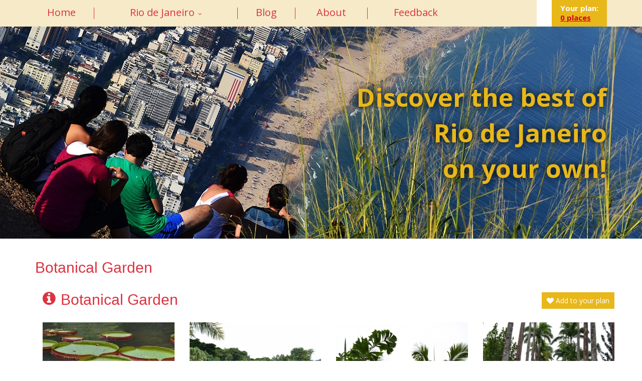

--- FILE ---
content_type: text/html; charset=UTF-8
request_url: https://www.riotravel.net/rio-de-janeiro/botanical-garden-46/parks
body_size: 5804
content:
<!DOCTYPE html>
<html lang="en" xml:lang="en" xmlns="http://www.w3.org/1999/xhtml">

<head>	
	<meta charset="UTF-8" />
	<meta name="viewport" content="width=device-width, initial-scale=1, maximum-scale=1" />
	<meta name="google-site-verification" content="7sjLXDzjt7NHNE7JFUO3kwSuuQ4NXD7i2yPY5sm1-H4" />
		 <link rel="shortcut icon" href="https://www.riotravel.net/favicon.ico" /> 	
  	<title>Botanical Garden - RioTravel</title>
	<meta property="og:title"  content="Botanical Garden" />
<meta name="twitter:title"  content="Botanical Garden" />
<meta property="og:url"  content="https://www.riotravel.net/rio-de-janeiro/botanical-garden-46/parks" />
<meta property="og:type"  content="website" />
<meta name="keywords"  content="Botanical,Garden" />
<meta name="description"  content="Botanical Garden - Rio de Janeiro Botanical Garden is located in Jardim Botanico neighborhood in Zona Sul area. It was founded in 1808 by prince Regent Dom João and was originally dedicated to research the adaptation of certain plants to Brazilian cl..." />
<meta property="og:description"  content="Botanical Garden - Rio de Janeiro Botanical Garden is located in Jardim Botanico neighborhood in Zona Sul area. It was founded in 1808 by prince Regent Dom João and was originally dedicated to research the adaptation of certain plants to Brazilian cl..." />
<meta name="twitter:description"  content="Botanical Garden - Rio de Janeiro Botanical Garden is located in Jardim Botanico neighborhood in Zona Sul area. It was founded in 1808 by prince Regent Dom João and was originally dedicated to research the adaptation of certain plants to Brazilian cl..." />
	
	
	<script type="text/javascript">
		var WWW_URL = 'https://www.riotravel.net/';
		var REL_WWW_URL = '/';
	</script>
	
	<link rel="stylesheet" href="//ajax.googleapis.com/ajax/libs/jqueryui/1.9.2/themes/south-street/jquery-ui.css">
<link rel="stylesheet" href="//fonts.googleapis.com/css?family=Open+Sans:400,600,700,300|Dosis:400,500,600">
<link rel="stylesheet" href="//maxcdn.bootstrapcdn.com/font-awesome/4.6.1/css/font-awesome.min.css">
<link rel="stylesheet" href="/manager/css/lytebox.css?t=1605148037">
<link rel="stylesheet" href="/assets/touchbox/css/touchbox.css?t=1605147138">
<link rel="stylesheet" href="/assets/bootstrap/css/bootstrap.min.css?t=1605147079">
<link rel="stylesheet" href="/css/messages.css?t=1605147861">
<link rel="stylesheet" href="/css/menu.css?t=1605147861">
<link rel="stylesheet" href="/template/css/style.css?t=1605148352">
<link rel="stylesheet" href="/template/css/responsive.css?t=1605148352">
<link rel="stylesheet" href="/css/shop.css?t=1605147863">
<link rel="stylesheet" href="/css/content.blocks.css?t=1605147858">
<link rel="stylesheet" href="/assets/responsiveslides/css/responsiveslides.css?t=1605269142">
<script src="//ajax.googleapis.com/ajax/libs/jquery/1.11.2/jquery.min.js"></script>
<script src="//ajax.googleapis.com/ajax/libs/jqueryui/1.9.2/jquery-ui.min.js"></script>
<script src="/js/es5-shim.min.js?t=1605148016"></script>
<script src="/js/es5-sham.min.js?t=1605148015"></script>
<script src="/manager/js/lytebox.js?t=1605148079"></script>
<script src="/js/translator.js?t=1605148023"></script>
<script src="/js/menu.js?t=1605148020"></script>
<script src="/js/general.js?t=1605148018"></script>
<script src="/assets/touchbox/js/touchbox.js?t=1605147142"></script>
<script src="/assets/bootstrap/js/bootstrap.min.js?t=1605147087"></script>
<script src="/js/shop.js?t=1605148023"></script>
<script src="/js/jquery.form.min.js?t=1605148019"></script>
<script src="/js/newsletter.js?t=1605148021"></script>
<script src="/assets/responsiveslides/js/responsiveslides.js?t=1605147133"></script>

 </head>


<body id="page-rio-de-janeiro" class="sidebar_on">


<div id="fb-root"></div>
<script>(function(d, s, id) {
  var js, fjs = d.getElementsByTagName(s)[0];
  if (d.getElementById(id)) return;
  js = d.createElement(s); js.id = id;
  js.src = "//connect.facebook.net/en_US/sdk.js#xfbml=1&version=v2.6&appId=1657408307840994";
  fjs.parentNode.insertBefore(js, fjs);
}(document, 'script', 'facebook-jssdk'));</script><div id="page">
	
		
	
		<div id="nav">
		<div class="container">
			<div class="row">
				<div class="col-lg-9 col-md-8">
					
	<div class="clearfix"></div>
	<div 
		id="menu" 
		class="menu-container normal  "
		data-title="Menu"
		data-breakpoint="992"
		data-vertical="0"
		data-drop="1"
		data-menuline="0"
		>
    
        
	<div class="menu-line" style="display: none;"></div>	
	
    <div class="menu-bar" style="display: none;">
		
        						<a href="javascript: void(0);" class="lang-button" onclick="$('#modal-lang').dialog({ modal: true, fluid: true });">
				<span>ENG</span>
				<i class="fa fa-caret-down"></i>
			</a>
								<a href="/cart" class="cart-button">
				<span>0</span>
				<i class="fa fa-shopping-cart"></i>
			</a>
				
		<a href="javascript:void(0);" class="menu-button">
			<span>Menu</span>
			<i class="fa fa-navicon"></i>
		</a>
		
	</div>	
	
		

	<ul class="level-1 " style="display: none;">
		
				
			
			<li class=" ">
				
				<div class="item"> 
					<a href="/home/" >Home</a>
				</div>
				
								
			</li>
			
				
			
			<li class=" ">
				
				<div class="item"> 
					<a href="/rio-de-janeiro/" >Rio de Janeiro</a>
				</div>
				
				

	<ul class="level-2 " style="">
		
				
			
			<li class=" ">
				
				<div class="item"> 
					<a href="/rio-de-janeiro/beaches" >Beaches</a>
				</div>
				
								
			</li>
			
				
			
			<li class=" ">
				
				<div class="item"> 
					<a href="/rio-de-janeiro/mountains-and-trekking" >Mountains and trekking</a>
				</div>
				
								
			</li>
			
				
			
			<li class="active ">
				
				<div class="item"> 
					<a href="/rio-de-janeiro/parks" >Parks</a>
				</div>
				
								
			</li>
			
				
			
			<li class=" ">
				
				<div class="item"> 
					<a href="/rio-de-janeiro/arcitecture-and-streets" >Arcitecture and streets</a>
				</div>
				
								
			</li>
			
				
			
			<li class=" ">
				
				<div class="item"> 
					<a href="/rio-de-janeiro/shopping-and-markets" >Shopping and markets</a>
				</div>
				
								
			</li>
			
				
			
			<li class=" ">
				
				<div class="item"> 
					<a href="/rio-de-janeiro/museums" >Museums</a>
				</div>
				
								
			</li>
			
				
			
			<li class=" ">
				
				<div class="item"> 
					<a href="/rio-de-janeiro/neighborhoods" >Neighborhoods</a>
				</div>
				
								
			</li>
			
				
			
			<li class=" ">
				
				<div class="item"> 
					<a href="/rio-de-janeiro/islands" >Islands</a>
				</div>
				
								
			</li>
			
				
			
			<li class=" ">
				
				<div class="item"> 
					<a href="/rio-de-janeiro" >All Attractions</a>
				</div>
				
								
			</li>
			
				
	</ul>

				
			</li>
			
				
			
			<li class=" ">
				
				<div class="item"> 
					<a href="/blog/" >Blog</a>
				</div>
				
								
			</li>
			
				
			
			<li class=" ">
				
				<div class="item"> 
					<a href="/our-story/" >About</a>
				</div>
				
								
			</li>
			
				
			
			<li class=" ">
				
				<div class="item"> 
					<a href="/feedback/" >Feedback</a>
				</div>
				
								
			</li>
			
				
	</ul>

	</div>
	<div class="clearfix"></div>
				</div>
				
				<div class="col-lg-3 col-md-4 visible-md visible-lg">
					<!--
					<div class="lang-widget">
						<a href="javascript: void(0);" onclick="$('#modal-lang').dialog({ modal: true, fluid: true });">
							ENG							<i class="fa fa-caret-down"></i>
						</a>
					</div>
					-->
					<div class="cart-widget">
						<div id="cart-widget">
							
<div id="cart-box"> 
						
	<div id="text">
		
		Your plan:<br>		
		<a href="/cart/checkout" title="View and print your plan" ><b>0 places</b></a>	
	</div>
			
</div>
						</div>
					</div>
					<div class="fb-widget">
						<div class="fb-like" data-href="https://www.facebook.com/riotravelnet" data-layout="button_count" data-action="like" data-show-faces="false" data-share="false"></div>
					</div>
				</div>
			</div>
		</div>
	</div>
		
	
		
	<div id="main-slider">
	<script>    // You can also use "$(window).load(function() {"    $(function () {        $("#slider1").responsiveSlides({            auto: true,            //navContainer: '.pager-wrapper',            pager: true,            nav: false,            timeout: 5000,            speed: 800,            namespace: "callbacks",            before: function () {                $('.events').append("<li>before event fired.</li>");            },            after: function () {                $('.events').append("<li>after event fired.</li>");            }        });    });</script><div class="header-banner-wrapper visible-lg visible-md visible-sm">    <div class="callbacks_container"  style="max-width: 1280px;">        <ul class="rslides" id="slider1">                                                            <li>                <div class="dark-overlay"></div>                                                <img src="https://www.riotravel.net/files/slides/large/large_banner1.jpg" alt="Discover the best of<br>Rio de Janeiro<br>on your own!" title="Discover the best of<br>Rio de Janeiro<br>on your own!"/>                                        <div class="caption">                        <div class="container">                            <div class="content-wrapper">                                <div class="banner-content title">Discover the best of<br>Rio de Janeiro<br>on your own!</div>                                                                                                                    </div>                        </div>                    </div>                        </li>                </ul>    </div></div></div>

<div id="main">
	<div class="container">
	
		<div class="row">
			
			<div class="col-md-12">
				<div id="content-area" class="content-area">
	
	<div id="content">
	
		<h1 id="content-title">Botanical Garden</h1>
		
		<div class="wrap"><div class="page-content" ></div>
<div class="module-content" ><div id="product" class="product-box large">
		
	<div class="section name">
		<div class="container">
			<div class="row">
				<div class="col-md-9">
					<h1>
						<i class="fa fa-info-circle"></i>
						Botanical Garden					</h1>
				</div>
				<div class="col-md-3 align-lg-right">
					<a href="javascript: void(0);" onclick="add_to_cart(46);" class="add-to-cart">
						<i class="fa fa-heart"></i>
						Add to your plan					</a>
				</div>
			</div>
		</div>
	</div>	
			
		
	
	
	 
		<div class="section images">
			<div class="container">
				<div class="row">
					<div class="col-xs-12">
						
<div id="product_images">

		
		<div id="thumbnails">
			<div class="row">
				<div class="col-xs-6 col-md-3"><a href="https://www.riotravel.net/files/products/large/large_dsc_7877.jpg" class="touchbox" ><img src="https://www.riotravel.net/files/products/thumb/thumb_dsc_7877.jpg" class="image" data-nr="1" border="0" alt="" title=""  /></a></div><div class="col-xs-6 col-md-3"><a href="https://www.riotravel.net/files/products/large/large_dsc_0347.jpg" class="touchbox" ><img src="https://www.riotravel.net/files/products/thumb/thumb_dsc_0347.jpg" class="image" data-nr="2" border="0" alt="" title=""  /></a></div><div class="col-xs-6 col-md-3"><a href="https://www.riotravel.net/files/products/large/large_dsc_0358.jpg" class="touchbox" ><img src="https://www.riotravel.net/files/products/thumb/thumb_dsc_0358.jpg" class="image" data-nr="3" border="0" alt="" title=""  /></a></div><div class="col-xs-6 col-md-3"><a href="https://www.riotravel.net/files/products/large/large_dsc_0394.jpg" class="touchbox" ><img src="https://www.riotravel.net/files/products/thumb/thumb_dsc_0394.jpg" class="image" data-nr="4" border="0" alt="" title=""  /></a></div>	
			</div>
		</div>
	
	

</div>					</div>
				</div>
			</div>
		</div>
		
	<div class="section info">
		<div class="container">
			<div class="row">
				<div class="col-md-9 synch">
					<p>Rio de Janeiro Botanical Garden is located in Jardim Botanico neighborhood in Zona Sul area. It was founded in 1808 by prince Regent Dom Jo&atilde;o and was originally dedicated to research the adaptation of certain plants to Brazilian climate. In 1822 the garden was opened to the public. Only 40% on the park is cultivated, the rest belongs to the Atlantic Forest. Nowadays Botanical Garden features about 6 000 species of plants and trees, and almost 140 species of birds.</p>

<h2>Jardim Botanico safety</h2>

<p>The park is fenced off and is only for paying guests, making it a safe place to visit. The Jardim Botanico neighborhood is a little bit separated and has less people on the streets than other touristic areas. This makes the surrounding streets a good place for street crime. Avoid taking longer walks in the area during dark.</p>

<h2>Video from Jardim Botanico</h2>

<p><iframe allowfullscreen="" frameborder="0" height="315" src="https://www.youtube.com/embed/z8ewEXmo26U" width="560"></iframe></p>
				</div>
				<div class="col-md-3">
					
					<div class="synch facts">
						
													<h3>
								<i class="fa fa-lightbulb-o"></i>
								Quick facts							</h3>
							<div class="attributes">
	
			
					
			<div class="attribute">
				<strong>Type:</strong> park			</div>
		
				
			
					
			<div class="attribute">
				<strong>Touristic:</strong> fairly			</div>
		
				
			
					
			<div class="attribute">
				<strong>Getting there:</strong> takes a bit of time			</div>
		
				
			
					
			<div class="attribute">
				<strong>Minimal transport:</strong> a long walk or bus			</div>
		
				
			
					
			<div class="attribute">
				<strong>Difficulty:</strong> easy			</div>
		
				
			
					
			<div class="attribute">
				<strong>Cost:</strong> cheap			</div>
		
				
			
					
			<div class="attribute">
				<strong>Website:</strong> www.jbrj.gov.br			</div>
		
				
			
					
			<div class="attribute">
				<strong>Other names:</strong> Jardim Botânico, Jardim Botânico do Rio de Janeiro, Botanical Garden			</div>
		
				
			
</div>												
						<a href="javascript: void(0);" onclick="add_to_cart(46);" class="add-to-cart">
							<i class="fa fa-heart"></i>
							Add to your plan						</a>
						
						<div class="social">
							<!-- AddThis Button BEGIN -->
			<div class="addthis_toolbox addthis_default_style addthis_32x32_style">
			
			<a class="addthis_button_compact"></a>
			<a class="addthis_button_facebook"></a>
			<a class="addthis_button_twitter"></a>			
			<a class="addthis_button_email"></a>
			
			</div>
			<script>
			var addthis_config = {
			     ui_language: "en"
			}
			</script>
			<script src="http://s7.addthis.com/js/300/addthis_widget.js#pubid=ra-4e7f16037a596196"></script>
			<!-- AddThis Button END -->	
						</div>
											
					</div>
					
				</div>
			</div>
		</div>
	</div>
	
	
					<div class="section location">
			<div class="container">
				<div class="row">
										 
						<div class="col-md-12 synch">
							<iframe src="https://www.google.com/maps/embed?pb=!1m18!1m12!1m3!1d29387.50137992353!2d-43.22930817981646!3d-22.97092783755378!2m3!1f0!2f0!3f0!3m2!1i1024!2i768!4f13.1!3m3!1m2!1s0x9bd5a333604b03%3A0xee543d4aec9bba61!2sJardim+Bot%C3%A2nico+do+Rio+de+Janeiro!5e0!3m2!1sen!2sbr!4v1465127587110" width="600" height="450" frameborder="0" style="border:0" allowfullscreen></iframe>						</div>
									</div>
			</div>
		</div>
		
	
		
	 
		<div class="section google-adwords">
			<div class="container">
				<h3>
					<i class="fa fa-smile-o"></i>
					NB! If this info was useful for you, please support us by visiting  one of our patrons				</h3>
				<script async src="//pagead2.googlesyndication.com/pagead/js/adsbygoogle.js"></script>
<!-- Riotravel footer -->
<ins class="adsbygoogle"
     style="display:block"
     data-ad-client="ca-pub-1862568149791221"
     data-ad-slot="6784127990"
     data-ad-format="auto"></ins>
<script>
(adsbygoogle = window.adsbygoogle || []).push({});
</script>			</div>
		</div>
		
		
	
</div>

<script>
	syncHeight('.synch');
	$(window).resize(function(){
		syncHeight('.synch');
	});
</script>
<div id="related-products" class="products row-size-3">
	
	 
		<h3 class="block-title">Places to see close by</h3>
		
	<div class="row">
		
		<div class="col-xs-12 col-sm-6 col-md-4 col-lg-4">
	
	<div class="product-box product-box-1">
		
					 	
		
		<div class="row">
			
			<div class="col-xs-4 col-sm-5 col-md-12">
				<div class="image">
					<a class="pic" href="/rio-de-janeiro/lage-park-34/parks" title="Lage Park">
						<img src="https://www.riotravel.net/files/products/medium/medium_dsc_7818.jpg" alt="Lage Park" border="0" title=""  />						<span class="legend-status legend-status-1"></span>
					</a>
					<a href="javascript: void(0);" class="add-to-cart visible-md visible-lg" title="Add to your plan" onclick="add_to_cart(34);">
						<i class="fa fa-heart"></i>
					</a>
				</div>
			</div>
			
			<div class="col-xs-8 col-sm-7 col-md-12">
				
				<div class="text-info">
					
					<h3 class="name">
						<a href="/rio-de-janeiro/lage-park-34/parks" title="Lage Park">
							Lage Park						</a>
					</h3>
				
					<div class="text-left">
						<a href="javascript: void(0);" class="add-to-cart cart-btn" title="Add to your plan" onclick="add_to_cart(34);">
							<i class="fa fa-heart"></i>
							Add to your plan						</a>
					</div>
								
				</div> <!-- /.text-info -->
			
				
			</div>
		</div>	
		
		
			
	</div>	
</div><div class="col-xs-12 col-sm-6 col-md-4 col-lg-4">
	
	<div class="product-box product-box-2">
		
					 	
		
		<div class="row">
			
			<div class="col-xs-4 col-sm-5 col-md-12">
				<div class="image">
					<a class="pic" href="/rio-de-janeiro/moreira-salles-institute-24/museums" title="Moreira Salles Institute">
						<img src="https://www.riotravel.net/files/products/medium/medium_dsc_7187.jpg" alt="Moreira Salles Institute" border="0" title=""  />						<span class="legend-status legend-status-2"></span>
					</a>
					<a href="javascript: void(0);" class="add-to-cart visible-md visible-lg" title="Add to your plan" onclick="add_to_cart(24);">
						<i class="fa fa-heart"></i>
					</a>
				</div>
			</div>
			
			<div class="col-xs-8 col-sm-7 col-md-12">
				
				<div class="text-info">
					
					<h3 class="name">
						<a href="/rio-de-janeiro/moreira-salles-institute-24/museums" title="Moreira Salles Institute">
							Moreira Salles Institute						</a>
					</h3>
				
					<div class="text-left">
						<a href="javascript: void(0);" class="add-to-cart cart-btn" title="Add to your plan" onclick="add_to_cart(24);">
							<i class="fa fa-heart"></i>
							Add to your plan						</a>
					</div>
								
				</div> <!-- /.text-info -->
			
				
			</div>
		</div>	
		
		
			
	</div>	
</div>	</div>
	
	<div class="clearfix"></div>
	
		
</div>




</div>
</div>
	
	</div>
	
</div>			</div>			
			
		</div>
		
	</div>
</div>		
	
	
</div><!-- /#page -->

<div id="footer">		
	<div class="container">
		<div class="footer-content-blocks"><div class="row"><div class="col-xs-12 col-md-3"><div class="links-block">
	
	<h3 class="block-title">Rio de Janeiro</h3>
		
			<div class="inner-text"><ul>
	<li><a href="https://www.riotravel.net/rio-de-janeiro/beaches">Rio beaches</a></li>
	<li><a href="https://www.riotravel.net/rio-de-janeiro/parks">Rio parks</a></li>
	<li><a href="https://www.riotravel.net/rio-de-janeiro/neighborhoods">Rio neighborhoods</a></li>
</ul>
</div>
		
</div></div><div class="col-xs-12 col-md-3"><div class="links-block">
	
	<h3 class="block-title">Facebook & Instagram</h3>
		
			<div class="inner-text"><p>Follow us on Facebook:</p>

<p><iframe allow="encrypted-media" allowtransparency="true" frameborder="0" height="80" scrolling="no" src="https://www.facebook.com/plugins/like.php?href=https%3A%2F%2Fwww.facebook.com%2Friotravelnet%2F&amp;width=280&amp;layout=standard&amp;action=like&amp;size=large&amp;show_faces=true&amp;share=true&amp;height=80&amp;appId" style="border:none;overflow:hidden" width="300"></iframe></p>
</div>
		
</div></div><div class="col-xs-12 col-md-3"><div class="links-block">
	
	<h3 class="block-title">More tips?</h3>
		
			<div class="inner-text"><p><strong>Get last minute info</strong> about cool events. <strong>Be the first</strong> to know about new locations. Get <strong>TOP places</strong> lists and extra tips, that help you enjoy Rio even more.</p>

<p>
<div id="newsletter-widget">
	
	<form id="newsletter-form" method="post" action="/ajax/Newsletter/Join">
		
		<div class="row">
			<div class="col-xs-12">
				<input type="text" name="name" id="name" value="" class="form-control" placeholder="Your name" />
			</div>
			<div class="col-xs-12">
				<input type="text" name="email" id="email" value="" class="form-control" placeholder="E-mail" />
			</div>
			<div class="col-xs-12">
				<a href="javascript: void(0);" class="submit btn btn-warning" onclick="submitNewsletterForm($('#newsletter-widget form'));">YES please! Send me more!</a>
			</div>
		</div>
		
	</form>
	
</div></p>
</div>
		
</div></div></div></div>		
	</div>	
</div>
<div id="modal-lang" class="modal" title="Choose language">
	 
		<a tabindex="-1" href="/en">
			<img src="/images/flags/en.jpg" />
			<span>ENG</span>
		</a>
	 
		<a tabindex="-1" href="/pt">
			<img src="/images/flags/pt.jpg" />
			<span>POR</span>
		</a>
	 
		<a tabindex="-1" href="/es">
			<img src="/images/flags/es.jpg" />
			<span>SPA</span>
		</a>
	</div>


<script>
		
	windowSizeInfo();	
	$(window).resize(function(){
		windowSizeInfo();
	});
	
	function windowSizeInfo()
	{
		var w = window.innerWidth;
		var screen_type;
		
		if(w >= 1200) { screen_type = 'lg'; }
		else if(w >= 992) { screen_type = 'md'; }
		else if(w >= 768) { screen_type = 'sm'; }
		else if(w >= 480) { screen_type = 'xs'; }
		else { screen_type = 'xxs'; }		
			
		$('body').removeClass('screen-lg screen-md screen-sm screen-xs screen-xxs').addClass('screen-' + screen_type);		
	}
	
</script>

</body>

</html>

--- FILE ---
content_type: text/html; charset=UTF-8
request_url: https://www.riotravel.net/ajax/site_translator/action/loadTranslations/?r=0.0039848253254231025
body_size: 50
content:
<br />
<b>Fatal error</b>:  Uncaught Error: Call to undefined function each() in /home/dh_najjnu/riotravel.net/modules/site_translator/module.site_translator.php:55
Stack trace:
#0 /home/dh_najjnu/riotravel.net/engine/Engine.php(1036): Site_translator-&gt;Ajax_loadTranslations()
#1 /home/dh_najjnu/riotravel.net/engine/Engine.php(1201): Engine-&gt;getModuleContent(88, Array)
#2 /home/dh_najjnu/riotravel.net/engine/Engine.php(1110): Engine-&gt;getAjaxContent()
#3 /home/dh_najjnu/riotravel.net/engine/Engine.php(204): Engine-&gt;getSiteContent()
#4 /home/dh_najjnu/riotravel.net/index.php(51): Engine-&gt;doClientPage('riotravel')
#5 {main}
  thrown in <b>/home/dh_najjnu/riotravel.net/modules/site_translator/module.site_translator.php</b> on line <b>55</b><br />


--- FILE ---
content_type: text/html; charset=utf-8
request_url: https://www.google.com/recaptcha/api2/aframe
body_size: 259
content:
<!DOCTYPE HTML><html><head><meta http-equiv="content-type" content="text/html; charset=UTF-8"></head><body><script nonce="3ShykwUy3bw2OCj6KP_uJQ">/** Anti-fraud and anti-abuse applications only. See google.com/recaptcha */ try{var clients={'sodar':'https://pagead2.googlesyndication.com/pagead/sodar?'};window.addEventListener("message",function(a){try{if(a.source===window.parent){var b=JSON.parse(a.data);var c=clients[b['id']];if(c){var d=document.createElement('img');d.src=c+b['params']+'&rc='+(localStorage.getItem("rc::a")?sessionStorage.getItem("rc::b"):"");window.document.body.appendChild(d);sessionStorage.setItem("rc::e",parseInt(sessionStorage.getItem("rc::e")||0)+1);localStorage.setItem("rc::h",'1769187255461');}}}catch(b){}});window.parent.postMessage("_grecaptcha_ready", "*");}catch(b){}</script></body></html>

--- FILE ---
content_type: text/css
request_url: https://www.riotravel.net/css/messages.css?t=1605147861
body_size: 614
content:
.alerts {
	margin: 10px 0px 15px 0px;
	clear: both;
}

.alerts .alert-sm {
	padding: 6px 10px;
}

.alerts .alert {
	position: relative;
	margin-bottom: 5px;
}

.alerts .alert .fa {
	font-size: 1.5em;
	margin-right: 6px;
}

.alerts .alert-sm .fa {
	font-size: 1.2em;
}

.alerts .alert .fa.dismiss {
	float: right;
	margin-right: 0px;
	opacity: 0.8;
}

.alerts .alert .fa.dismiss:hover {
	opacity: 1;
	cursor: pointer;
}

.alerts .alert span:first-letter {
	text-transform: uppercase;
}


#fullscreen-message-overlay {
	top: 0px;
	left: 0px;
	display: none;
	height: 100%;
	width: 100%;
	position: absolute;
	z-index: 1000000000000;
	
	/* RGBa with 0.6 opacity */
	background: rgba(50, 50, 50, 0.9);
	/* For IE 5.5 - 7*/
	filter:progid:DXImageTransform.Microsoft.gradient(startColorstr=#99333333, endColorstr=#99333333);
	/* For IE 8*/
	-ms-filter: "progid:DXImageTransform.Microsoft.gradient(startColorstr=#99333333, endColorstr=#99333333)";
}

	#fullscreen-message {
		position: absolute;
		left: 50%;
		margin-left: -215px;
		width: 430px;
		min-height: 170px;
		height: auto;
		background: #fff;
		z-index: 10000000000000;
	}
	
		#fullscreen-message .wrap {
			margin: 10px;
			background: #f5f3f6;
			min-height: 90px;
			height: auto;
			padding: 30px;
			
			line-height: 22px;
			color: #333333;
		}
		
		#fullscreen-message h1 {
			margin-bottom: 15px;
			color: #000000;
		}
		
		#fullscreen-message #close {
			width: 53px;
			height: 52px;
			background: url(../images/close.png) center no-repeat;
			position: absolute;
			right: -10px;
			top: -10px;
			cursor: pointer;
			z-index: 100000000000000;			
		}
		
		
#quick-message {
	position: fixed;
	top: 50%;
	left: 50%;
	width: 80%;
	max-width: 350px;
	z-index: 1000000;
}

#quick-message #message {
	font-weight: normal;
	margin: 0px 10px;
	background: #fff;
	color: #fff;	
	border-radius: 2px;
	outline: solid 30px #fff;
	border: solid 1px #eee;
	padding: 1px;
	box-shadow2: #000 0px 0px 100px;
}

#quick-message .alerts {
	padding: 0px;
	margin: 0px;
}

#quick-message .alerts .alert {
	margin: 0px;	
	border-radius: 0px;
	border: none;
	margin-top: 1px;
}

#quick-message .alerts .alert:first-child {
	margin: 0px;
}

#quick-message .alerts .alert a {
	text-decoration: underline;
}
#quick-message .alerts .alert a:hover {
	text-decoration: none;
}

#quick-message-close {
	display: inline-block;
	cursor: pointer;
	position: absolute;
	right: -11px;
	top: -23px;
}

#quick-message-close .fa {
	color: #E5D2D2;
	font-size: 1.5em;
}

#quick-message-close .fa:hover {
	color: #E65E5E;
}

--- FILE ---
content_type: text/css
request_url: https://www.riotravel.net/css/menu.css?t=1605147861
body_size: 1383
content:
.menu-container {
  width: 100%;
  position: relative;
  font-family: 'Open Sans', sans-serif;
  line-height: 1;

}
.menu-container,
.menu-container ul,
.menu-container ul li,
.menu-container ul li a {
  margin: 0;
  padding: 0;
  border: 0;
  list-style: none;
  /* line-height: 1em; */
  display: block;
  position: relative;
  -webkit-box-sizing: border-box;
  -moz-box-sizing: border-box;
  box-sizing: border-box;
}

.menu-container .menu-bar {
  display: none;
}

.menu-container .menu-line {
  position: absolute;
  z-index: 10001;
  top: 0;
  left: 0;
  height: 3px;
  background: #009ae1;
  -webkit-transition: all 0.25s ease-out;
  -moz-transition: all 0.25s ease-out;
  -ms-transition: all 0.25s ease-out;
  -o-transition: all 0.25s ease-out;
  transition: all 0.25s ease-out;
}
.menu-container.vertical .menu-line {
	display: none !important;
}
.menu-container > ul > li {
  float: left;
}
.menu-container .menu-custom-html {
	display: none;
}
.menu-container.open .menu-custom-html {
	display: block;
}

.menu-container .menu-custom-html {
	padding: 10px;
	text-align: center;
}

.menu-container .menu-custom-html .user-info {
	margin-bottom: 10px; 
}

.menu-container .menu-custom-html .icons {
	font-size: 0px;
}

.menu-container .menu-custom-html .icons a {
	display: inline-block;
	text-align: center;
	color: inherit;
	background: #eee;
	padding: 10px 5px;
	font-size: 12px;
	margin-left: 1%;
	-moz-transition: all 0.3s ease-in-out; -webkit-transition: all 0.3s ease-in-out; -o-transition: all 0.3s ease-in-out; transition: all 0.3s ease-in-out;
}

.menu-container .menu-custom-html .icons a:hover {
	background: #e5e5e5;
}

.menu-container .menu-custom-html .icons a:first-child {
	margin-left: 0px !important;
}

.menu-container .menu-custom-html .icons a .fa {
	font-size: 2em;
}

.menu-container .menu-custom-html .icons a span {
	display: block;
	margin-top: 5px;
	text-transform: uppercase;
	font-size: 10px;
}


.menu-container > ul > li > .item > a {
  padding: 20px;
  font-size: 12px;
  text-decoration: none;
  text-transform: uppercase;
  color: #000000;
  -webkit-transition: color .2s ease;
  -moz-transition: color .2s ease;
  -ms-transition: color .2s ease;
  -o-transition: color .2s ease;
  transition: color .2s ease;
}

.menu-container ul > li > .item:hover > a,
.menu-container ul > li.active > .item > a {
  color: #009ae1;
}
.menu-container div.menu-button:hover::after {
	opacity: 0.8;
}
.menu-container > ul > li.has-sub > .item > a {
  padding-right: 25px;
}
.menu-container > ul > li.has-sub > .item > a::after {
  display: inline-block;
  margin-left: 7px;
  content: "\f107";
  font-family: fontAwesome;
  font-size: 12px;
  color: inherit;
}
.menu-container > ul > li > ul.open {
	display: block !important;
	
}

.menu-container[data-drop="0"] > ul > li.has-sub > .item > a::after,
.menu-container[data-drop="0"] > ul > li.has-sub > ul {
	display: none !important;
}


.menu-container ul ul {
  position: absolute;
  left: -9999px;
}
.menu-container li:hover > ul {
  left: auto;
}
.menu-container > ul > li:hover ul {
	z-index: 10001 !important;
}
.menu-container ul ul ul {
  margin-left: 100%;
  top: 0;
}

.menu-container ul ul li {
  height: 0;
  -webkit-transition: height .2s ease;
  -moz-transition: height .2s ease;
  -ms-transition: height .2s ease;
  -o-transition: height .2s ease;
  transition: height .2s ease;
}
.menu-container ul li:hover > ul > li {
  height: auto;
}
.menu-container ul ul {

}
.menu-container ul ul li a {
  padding: 15px 20px;
  width: 220px;
  font-size: 11px;
  line-height: 1.4em;
  text-decoration: none;
  color: #333333;
  text-align: left;
  background: #f5f5f5;
  -webkit-transition: color .2s ease;
  -moz-transition: color .2s ease;
  -ms-transition: color .2s ease;
  -o-transition: color .2s ease;
  transition: color .2s ease;
}

.menu-container ul ul li.has-sub > .item > a::after {
  position: absolute;
  
  right: 12px;
  content: "\f105";
  color: inherit;
  font-family: fontAwesome;
  font-size: 12px;  
}


/**
* VERTICAL MENU
*/


.menu-container.vertical .menu-bar {
    display: block;
    padding: 10px 15px;
    color: #000000;
    text-align: right;
    text-transform: uppercase;
  }
	  
 .menu-container .menu-bar a {
	display: inline-block;
	text-align: center;
	text-decoration: none;
	cursor: pointer;
	font-size: 15px;
	margin-left: 5px;
}

 .menu-container .menu-bar a.menu-button span {
 	position: absolute;
 	top: 22px;
 	left: 15px;
 }

 .menu-container .menu-bar a .fa:hover,
  .menu-container .menu-bar a span:hover {
 	opacity: 0.8;
 }

	.menu-container .menu-bar a span {
		display: inline-block;
		vertical-align: middle;
	}
	
	.menu-container .menu-bar a.cart-button {
		position: relative;
	}
	.menu-container .menu-bar a.cart-button span {
		position: absolute;
		color: #000;
		z-index: 101;
		top: 9px;
		left: 10px;
		right: 0px;
		text-align: center;
		font-size: 12px;
		font-weight: bold;
	}
	
 .menu-container .menu-bar a i.fa {
	font-size: 2.5em;
	margin: 0px 0px 0px 5px;
	vertical-align: middle;
 }
  
  .menu-container.vertical {
    width: 100%;
  }
  .menu-container.vertical ul {
    width: 100%;
    display: none;
  }
  
  
  .menu-container.vertical[data-breakpoint="0"] > ul {
  	display: block !important;
  }
	
	.menu-container.vertical ul li.has-sub > .item > a {
		padding-right: 50px;
	}
		
  
  .menu-container.vertical ul li,
  .menu-container.vertical ul ul li,
  .menu-container.vertical ul li:hover > ul > li {
    width: 100%;
    height: auto;
  }
  
  .menu-container.vertical ul.level-1 > li,
  .menu-container ul ul li a {
  	border-top: solid 1px #eee;
  }
  
	.menu-container.vertical ul.level-2 > li > .item > a {
		padding-left: 30px;
	}
	
	.menu-container.vertical ul.level-3 > li > .item > a {
		padding-left: 40px;
	}
	
	.menu-container.vertical ul.level-4 > li > .item > a {
		padding-left: 50px;
	}
	
	.menu-container.vertical ul.level-5 > li > .item > a {
		padding-left: 55px;
	}


  .menu-container.vertical ul li a,
  .menu-container.vertical ul ul li a {
    width: 100%;
  }
  .menu-container.vertical > ul > li {
    float: none;
    display: block;
  }
  .menu-container.vertical ul ul li a {
    padding: 17px 20px 17px 35px;
    font-size: 12px;
    color: #000000;
    background: none;
  }
 
  .menu-container.vertical ul ul ul li a {
    padding-left: 45px;
  }
  .menu-container.vertical ul ul,
  .menu-container.vertical ul ul ul {
    position: relative;
    left: 0;
    right: auto;
    width: 100%;
    margin: 0;
  }
  .menu-container.vertical > ul > li.has-sub > .item > a::after,
  .menu-container.vertical ul ul li.has-sub > .item > a::after {
    display: none;
  }
  .menu-container.vertical .menu-line {
    display: none;
  }
  
  
  .menu-container.vertical .submenu-button {
    position: absolute;
    z-index: 101;
    right: 0;
    top: 0;
    display: block;
    border-left: 1px solid rgba(120, 120, 120, 0.15);
    height: 52px;
    width: 52px;
    cursor: pointer;
  }
  .menu-container.vertical .submenu-button::after {
    content: '';
    position: absolute;
    top: 21px;
    left: 26px;
    display: block;
    width: 1px;
    height: 11px;
    background: #000000;
    z-index: 99;
  }
  .menu-container.vertical .submenu-button::before {
    content: '';
    position: absolute;
    left: 21px;
    top: 26px;
    display: block;
    width: 11px;
    height: 1px;
    background: #000000;
    z-index: 99;
  }
  .menu-container.vertical .submenu-button.submenu-opened:after {
    display: none;
  }
  	
  	.menu-container.vertical ul > li.expanded > ul {
  		display: block;
  	}
  

--- FILE ---
content_type: text/css
request_url: https://www.riotravel.net/template/css/style.css?t=1605148352
body_size: 3173
content:
/*************
* GLOBAL
*/

@media print {
	    		
	#nav, #footer, .alerts, .legend {
    	display: none;
    }
    
    .container {
    	width: 100% !important;
    	margin: 0 !important;
    }
    
    #page, #main {
    	margin: 0;
    }
}


html {
	overflow-y: scroll;
}

body {
	
}

html, body {
	height: 100%;
}

body, td {
	font-family: 'Open Sans', sans-serif;
	font-size: 14px;
	color: #333;
}

h1,
h2,
h3,
h4 {
	
    line-height: 1.2em;
    color: #db3340;
}

h1 { font-size: 30px; }
h2 { font-size: 26px; }
h3 { font-size: 22px; }
h4 { font-size: 20px; }

a {  }
a:hover { }

img {
	max-width: 100%;
}

hr {
	display: block;
    height: 10px;
    border: none;
    background: url(/images/divider.png) top center no-repeat;
    height: 20px;
    background-size: 100% auto;
    margin: 20px 0px;
}

input[type=text], input[type=password], input[type=email], select, textarea {
    padding: 8px 8px;
    border-radius: 4px;
    border: solid 1px #ddd;
    width: 100%;
}


h1, .block-title {	
	clear: both;
	font-size: 30px;
	margin-bottom: 20px;
}

/*************
* HEADER
*/



#footer #newsletter-widget .row > div {
	margin-top: 5px;
	margin-bottom: 10px;
}

#header {
	position: relative;
	margin: 25px 0px;
}

#header .row > div {
	padding: 0px 10px;
}

.slider {
	background: #ECEAE7;
}

.slider img {
	max-width: 1280px;
	max-height: 423px;
}

.slider .slide-title {
	text-align: right !important;
	top: 15% !important;
}

.slider .slide-title .wrap {
	font-size: 50px !important;
	color: #e8b71a !important;
	font-weight: bold;
	background: none !important;
	text-shadow: #000 0px 0px 15px;
	max-width: 80%;
}

#header .logo {
	display: inline-block;
	height: 75px;
	width: 250px;
	max-width: 100%;
	background: url(../images/logo.png) center no-repeat;
	background-size: 100% auto;
}

#header .lang-select {
	margin-bottom: 10px;
}

#lang-flags img {
	border: solid 1px #aaa;
}

#responsive-header {
	margin: 10px 0px;
	text-align: center;
}

#responsive-header .logo {
	display: inline-block;
	height: 60px;
	width: 250px;
	background: url(../images/logo.png) center no-repeat;
	background-size: 100% auto;
}

#cart-widget #text {
    font-weight: bold;
}

#cart-widget #text a {
    color: #d50023;
    text-decoration: underline;
}
#cart-widget #text a:hover {
	text-decoration: none;
}


/*************
* MENU
*/


#menu.normal ul.level-1 {
	width: 100%;
	display: table;
	margin: 15px 0px;
}

#menu.normal ul.level-1 > li {
	display: table-cell;
	float: none;
	text-align: center;
	height: 20px;
	line-height: 20px;
}

#menu.normal ul.level-1 > li > .item > a {
	color: #355C89;
	font-size: 20px;
	padding: 0px 13px;
	text-transform: none;
	color: #db3340;
}

#menu.normal ul.level-1 > li:first-child > .item > a {
	padding-left: 0px;
}

#menu ul ul li a {
	background: #fdf8e9;
}

#menu.normal ul.level-1 > li {
	border-left: solid 1px #db3340;
}
#menu.normal ul.level-1 > li:first-child {
	border: none;
}

#menu.normal ul.level-1 > li:hover > .item > a,
#menu.normal ul.level-1 > li.active > .item > a {
	color: #000;	
}

#menu.normal ul.level-1 > li > ul {
	padding-top: 15px;
}

#menu.normal ul ul li:hover > .item > a,
#menu.normal ul ul li a:hover {
	color: #355C89;
	background: #ddd;
}


#menu.responsive {
	background: #f9f9f9;
}

#menu.responsive .menu-bar {
	background: #e8b71a;
	color: #fff;
	font-size: 15px;
	border-radius: 5px 5px 0px 0px;
	text-align: right;
}

#menu.responsive .menu-bar a {
	color: #fff;
}

#menu.responsive .menu-bar a .fa {

}

#menu.responsive .menu-bar a.cart-button span {
	color: #e8b71a;
}

#menu.responsive .menu-bar a.lang-button span {
	position: relative;
	right: -4px;
}
#menu.responsive .menu-bar a.lang-button .fa {
	font-size: 12px;
}

#menu.responsive ul.level-1 {
	border-bottom: solid 1px #eee;
	margin-bottom: 5px;
	box-shadow: #ccc 0px 5px 10px;
}

#nav .row {
	margin: 0px;
}

#nav .row > div {
	padding: 0px;
}

#nav .lang-widget {
	float: right;
	padding: 15px 0px 0px 10px;
}

#nav .lang-widget a {
	color: #000;
}

#nav .fb-widget {
	float: right;
	background: #fff;
	height: 53px;
	padding: 17px 15px;
	position: relative;
	z-index: 100;
}

#nav .cart-widget {
	float: right;
	background: #e8b71a;
	height: 53px;
	padding: 7px 17px;
	color: #fff;
	font-size: 15px;
	line-height: 1.3em;
}

#nav .cart-widget a {
	color: #444645;
}


/*************
* SEARCH
*/

.search_form {
	position: relative;
	clear: both;
}	
	
.search-box {
	position: relative;
	margin: 0px 0px 20px 0px;
	text-align: left;
	padding: 0px;
}

.search-box input {
	margin: 0px;
	padding: 0px;
}

.search-box input[type="text"] {
	padding: 7px 10px;
	width: 100%;
	color: #bbb !important;
	border: solid 1px #ddd;
	margin: 0px;
	border-radius: 5px;
}
.search-box .searchsubmit {
	padding: 8px 15px;
	border: none;
	border-radius: 0px 5px 5px 0px;
	color: #fff;
	background: #AFC0C9;
	position: absolute;
	right: 0px;
	top: 0px;
}

.search-box .searchsubmit:hover {
	opacity: 0.9;
}

#responsive-search .search-box {
	margin: 10px 0px;
}

#responsive-search .search {
	width: 100%;
	padding: 10px;
}
#responsive-search .searchsubmit {
	padding: 11px 15px;
}


/*************
* MAIN CONTENT
*/
#main {
	position: relative;
	background2: #fff;
	padding: 0px;
	margin: 20px 0px 0px 0px;
}

.legend ul {
	list-style: none;
	margin: 0px;
	padding: 0px;
	white-space: nowrap;
}

.legend ul li {
	float: left;
	width: 33.333333%;
	padding: 10px 10px;
	text-align: center;
	font-size: 20px;
}

.legend-status.dim {
	background: #eee;
	color: #ddd;
	border-left: solid 1px #ddd;
}

.legend ul li:first-child {
	border: none;
}

.legend-status-1 {
	background: #1fda9a;
	color: #027f54;
}

.legend-status-2 {
	background: #e8b71a;
	color: #906f03;
}

.legend-status-3 {
	background: #db3340;
	color: #92020d;
}


#content-area {
	position: relative;
}

#content-area {
	padding-bottom: 20px;
	line-height: 1.8em;
}

#content-area table {
	width: 100% !important;
}



/*************
* SIDEBAR
*/

#sidebar {
	position: relative;
}

#sidebar .banner {
	text-align: center;
	margin-bottom: 20px;
}

.sidebar .menu-container {
	position: relative;
	margin: 0px 0px 10px 0px;
}

.sidebar .menu-container ul.level-1 > li:first-child {
	border: none !important;
}

.sidebar .menu-container ul li a {
	padding: 12px 10px;
}

.sidebar .menu-container ul li a:hover,
.sidebar .menu-container ul li.active a {
	
}

.sidebar .menu-container.vertical ul ul li a {
	padding: 10px 20px 10px 35px;
}

.sidebar .menu-container .submenu-button {
	height: 36px;
	line-height: 36px;
}

.sidebar .menu-container .submenu-button::before,
.sidebar .menu-container .submenu-button::after {
	margin-top: -7px;
	background: #55690D;
}



/*************
* FOOTER
*/


#footer {
	position: relative;
	padding: 40px 0px 20px 0px;
	background: #444645;
	color: #A2A2A0;
}

#footer .block-title {
	padding: 0px;
	margin: 0px 0px 20px 0px;
	text-align: left;
	background: none;
	color: #fff;
}

#footer ul {
	list-style: none;
	padding: 0px;
	
}

#footer ul li {
	font-size: 16px;
}

#footer ul li a {
	color: #ddd;
}




/*************
* GENERAL STYLES / default styles
*/

.lang-select#lang-codes {
	font-size: 0px;
}

.lang-select#lang-codes a {
	display: inline-block;
	font-size: 14px;
	line-height: 1em;
	padding: 0px 8px;
	border-left: solid 1px #ccc;
}

.lang-select#lang-codes a:first-child {
	padding-left: 0px;
	border: none;
}

.lang-select#lang-codes a:last-child {
	padding-right: 0px;
}

.modal {
	overflow-x: hidden !important;
}
 
#modal-lang {
	text-align: center;
	padding: 20px;
} 
 
#modal-lang a {
	display: inline-block;
	margin: 5px;
	border: solid 1px #ccc;
	border-radius: 4px;
	padding: 10px 20px;
	background: #fff;
	box-shadow: inset #ccc 0px 0px 10px;
	text-align: center;
	text-decoration: none;
}

#modal-lang a img {
	border: solid 1px #ccc;
}

#modal-lang a span {
	display: block;
	margin-top: 2px;
}

.user-area {
	margin: 20px;
}

#login-box {
	margin: 30px;
}

#login-box .links {	
	margin: 20px 0px;
}

#login-box .links a {
	display: inline-block;
	margin-right: 10px;
	font-weight: bold;
}

#login-box .inputs #email,
#login-box .inputs #password {
	padding: 6px;
	border-radius: 5px;
	border: solid 1px #ddd;
	width: 100%;
}

#login-box .auto-login {
	text-align: left;
	margin: 10px 0px 0px 10px;
}
 
#login-box .auto-login label {
	font-weight: normal;
} 

#login-box .btn {
	margin-top: -2px;
	color: #fff;
}

#ajax-loader.fullscreen  {
	position: fixed;
	top: 50%;
	left: 50%;
	min-width: 32px;
	min-height: 32px;
	z-index: 1000000000000000;
	text-align: center;
	max-width: 300px;
	background: url(../../../images/ajax-loader.gif) center no-repeat;
}

#ajax-loader.regional  {
	position: absolute;
	top: 50%;
	left: 50%;
	min-width: 32px;
	min-height: 32px;
	z-index: 1000000000000000;
	text-align: center;
	max-width: 300px;
	background: url(../../../images/ajax-loader.gif) center no-repeat;
}
	
#ajax-loader-message {
	display: block;
	position: relative;
	top: 50px;
	min-width: 300px;
	background: #fff;
	background: rgba(255, 255, 255, 0.9);
	padding: 5px 10px;
}	
	
#ajax-loader-overlay {
	position: absolute;
	display: table;
	top: 0px;
	left: 0px;
	min-height: 100%;
	min-width: 100%;
	background: rgba(255, 255, 255, 0.7);
	z-index: 100000000000000000;
}

#ajax-loader-overlay.nobg { background: none !important; }

.pagination {
	padding:2px;
	margin: 10px 0px;
	position: relative;
}

.pagination ul {
	margin: 0px;
	padding: 0px;
	list-style: none;
}

.pagination li {
	display: inline-block;
}

.pagination a {
	color: #666666 !important;
	background-color: #eee !important;
	border-radius: 0px !important;
	border: none !important;
}
.pagination a:hover,
.pagination a.active {
	background-color: #63C4FF !important;
	color: #fff !important;
}

.pagination a,
.pagination .page_numbers a {
	display: inline-block;
	padding: 3px 6px;
	min-width: 25px;
	margin: 0px 5px;
	text-align: center;
	border-radius: 3px;
	font-size: 12px;
	line-height: 14px;
}



.clear,
.clearfix {	
	display: block;
	clear: both;
	height: 0px;
	font-size: 0px;
	line-height: 0px;
}  


.clear-left {
	display: block;
	float: left;
	clear: left;
}
.clear-right {
	display: block;
	float: left;
	clear: right;
}

.ui-dialog {
	position:absolute;
	overflow:hidden
}

.ui-dialog a {
	text-decoration: underline;
}

.case-lower { text-transform: lowercase; }
.case-upper { text-transform: uppercase; }

.align-left { text-align: left; }
.align-center { text-align: center; }
.align-right { text-align: right; }

.screen-xs .align-xs-left
{ text-align: left !important; }

.screen-xs .align-xs-center
{ text-align: center !important; }

.screen-xs .align-xs-right 
{ text-align: right !important; }

@media (min-width: 768px) {
	.screen-sm .align-sm-left
	{ text-align: left !important; }
	
	.screen-sm .align-sm-center
	{ text-align: center !important; }
	
	.screen-sm .align-sm-right
	{ text-align: right !important; }
}
@media (min-width: 992px) {
	.screen-md .align-md-left
	{ text-align: left !important; }
	
	.screen-md .align-md-center
	{ text-align: center !important; }
	
	.screen-md .align-md-right
	{ text-align: right !important; }
}
@media (min-width: 1200px) {
	.screen-lg .align-lg-left
	{ text-align: left !important; }
	
	.screen-lg .align-lg-center
	{ text-align: center !important; }
	
	.screen-lg .align-lg-right
	{ text-align: right !important; }
}



.nopadding { padding: 0px; }
.no-H-padding { padding-left: 0px; padding-right: 0px; }
.no-V-padding { padding-top: 0px; padding-bottom: 0px; }
.no-T-padding { padding-top: 0px; }
.no-R-padding { padding-right: 0px; }
.no-B-padding { padding-bottom: 0px; }
.no-L-padding { padding-left: 0px; }


.trans01 { -moz-transition: all 0.1s ease-in-out; -webkit-transition: all 0.1s ease-in-out; -o-transition: all 0.1s ease-in-out; transition: all 0.1s ease-in-out; }
.trans02 { -moz-transition: all 0.2s ease-in-out; -webkit-transition: all 0.2s ease-in-out; -o-transition: all 0.2s ease-in-out; transition: all 0.2s ease-in-out; }
.trans03 { -moz-transition: all 0.3s ease-in-out; -webkit-transition: all 0.3s ease-in-out; -o-transition: all 0.3s ease-in-out; transition: all 0.3s ease-in-out; }
.trans04 { -moz-transition: all 0.4s ease-in-out; -webkit-transition: all 0.4s ease-in-out; -o-transition: all 0.4s ease-in-out; transition: all 0.4s ease-in-out; }
.trans05 { -moz-transition: all 0.5s ease-in-out; -webkit-transition: all 0.5s ease-in-out; -o-transition: all 0.5s ease-in-out; transition: all 0.5s ease-in-out; }
.trans06 { -moz-transition: all 0.6s ease-in-out; -webkit-transition: all 0.6s ease-in-out; -o-transition: all 0.6s ease-in-out; transition: all 0.6s ease-in-out; }
.trans07 { -moz-transition: all 0.7s ease-in-out; -webkit-transition: all 0.7s ease-in-out; -o-transition: all 0.7s ease-in-out; transition: all 0.7s ease-in-out; }
.trans08 { -moz-transition: all 0.8s ease-in-out; -webkit-transition: all 0.8s ease-in-out; -o-transition: all 0.8s ease-in-out; transition: all 0.8s ease-in-out; }
.trans09 { -moz-transition: all 0.9s ease-in-out; -webkit-transition: all 0.9s ease-in-out; -o-transition: all 0.9s ease-in-out; transition: all 0.9s ease-in-out; }
.trans10 { -moz-transition: all 1s ease-in-out; -webkit-transition: all 1s ease-in-out; -o-transition: all 1s ease-in-out; transition: all 1s ease-in-out; }


.btn {
	border-radius: 2px;
	text-decoration: none !important;
}


.btn-default { 
  color: #666666; 
  background-color: #F5F5F5; 
  border-color: #EDEDED; 
} 
 
.btn-default:hover, 
.btn-default:focus, 
.btn-default:active, 
.btn-default.active, 
.open .dropdown-toggle.btn-default { 
  color: #666666; 
  background-color: #EDEDED; 
  border-color: #EDEDED; 
} 
 
.btn-default:active, 
.btn-default.active, 
.open .dropdown-toggle.btn-default { 
  background-image: none; 
} 
 
.btn-default.disabled, 
.btn-default[disabled], 
fieldset[disabled] .btn-default, 
.btn-default.disabled:hover, 
.btn-default[disabled]:hover, 
fieldset[disabled] .btn-default:hover, 
.btn-default.disabled:focus, 
.btn-default[disabled]:focus, 
fieldset[disabled] .btn-default:focus, 
.btn-default.disabled:active, 
.btn-default[disabled]:active, 
fieldset[disabled] .btn-default:active, 
.btn-default.disabled.active, 
.btn-default[disabled].active, 
fieldset[disabled] .btn-default.active { 
  background-color: #F5F5F5; 
  border-color: #EDEDED; 
} 
 
.btn-default .badge { 
  color: #F5F5F5; 
  background-color: #3B3B3B; 
}



.btn-success { 
  color: #ffffff; 
  background-color: #E8B71A; 
  border-color: #E8B71A; 
} 
 
.btn-success:hover, 
.btn-success:focus, 
.btn-success:active, 
.btn-success.active, 
.open .dropdown-toggle.btn-success { 
  color: #ffffff; 
  background-color: #E0AE0B; 
  border-color: #E8B71A; 
} 
 
.btn-success:active, 
.btn-success.active, 
.open .dropdown-toggle.btn-success { 
  background-image: none; 
} 
 
.btn-success.disabled, 
.btn-success[disabled], 
fieldset[disabled] .btn-success, 
.btn-success.disabled:hover, 
.btn-success[disabled]:hover, 
fieldset[disabled] .btn-success:hover, 
.btn-success.disabled:focus, 
.btn-success[disabled]:focus, 
fieldset[disabled] .btn-success:focus, 
.btn-success.disabled:active, 
.btn-success[disabled]:active, 
fieldset[disabled] .btn-success:active, 
.btn-success.disabled.active, 
.btn-success[disabled].active, 
fieldset[disabled] .btn-success.active { 
  background-color: #E8B71A; 
  border-color: #E8B71A; 
} 
 
.btn-success .badge { 
  color: #E8B71A; 
  background-color: #ffffff; 
}

--- FILE ---
content_type: text/css
request_url: https://www.riotravel.net/template/css/responsive.css?t=1605148352
body_size: 689
content:
/* 
comment out import rows if you want to use different stylesheets for different screens,
otherwise it's recommended to use this file only for responsive rules
*/

/*
@import url(./screen-lg.css) (min-width:1200px);
@import url(./screen-md.css) (min-width: 992px) and (max-width: 1199px);
@import url(./screen-sm.css) (min-width: 768px) and (max-width: 991px);
@import url(./screen-xs.css) (max-width: 767px);
@import url(./screen-xxs.css) (max-width: 479px);
*/


/* full view: md, lg */
@media (min-width: 992px) {
	body {
		padding-top: 53px;
	}
	#nav {
		background: #f7eac8;
		position: fixed;
		top: 0px;
		left: 0px;
		width: 100%;
		z-index: 10000;
	}
	
	#page {
		min-height: 100%;
		margin-bottom: -300px;
		padding-bottom: 300px;
		
	}
	
	#footer {
		min-height: 300px;
	}
	
	.slider .slider-container {
		width: 100% !important;
		max-width: 100% !important;
	}
}

/* responsive view: xxs, xs, sm */
@media (max-width: 992px) {
	
	body {
		background: #fff9e8;
		
	}
	
	#nav {
		
	}
	
	#page {
		margin-top: 30px;
	}
	
	.legend {
		margin-top: 5px;
	}
	
	.legend ul li {
		display: block !important;
		
		padding: 5px 5px;
		font-size: 12px;
	}
	h1 {
		font-size: 30px;
	}
	h2, h3 {
		font-size: 25px;
	}
	
	.pagination {
		text-align: center;
	}
	
	.pagination li a {
		font-size: 1.6em !important;
		margin: 5px;
		padding: 0.5em 0.8em !important;
	}
	
	ul#main-menu > li {
		display: block !important;
		border-top: solid 1px #CBEA93 !important;
	}
	
	ul#main-menu > li > a {
		text-align: left !important;
	}
	
	#modal-login .row > div,
	#modal-join .row > div {
		margin: 10px 0px;
	}
	
	#modal-login .btn,
	#modal-join .btn {
		width: 100%;
	}
	
	#footer {
		text-align2: center;
	}
	
	#footer ul {
		text-align: left !important;
	}
	
	.sidebar .banners {
		 text-align2: center;
	}
	
	.sidebar .banner {
		display: inline-block;
		margin: 10px;
	}
	
	.slider {
		background: none;
		margin-top: 5px;
	}

	
	#footer .row > div {
		margin-bottom: 30px;
	}
	
	#footer,
	#footer h3,
	#footer li {
		text-align2: center !important;
	}
}

/* lg only */
@media (min-width:1200px) {
	
}

/* md only */
@media (min-width: 992px) and (max-width: 1199px) {
	
	#menu.normal ul.level-1 {
		margin-top: 18px;	
	}
	
	#menu.normal ul.level-1 > li {
		line-height: 15px;
		height: 15px;
	}
	#menu.normal ul.level-1 > li > .item > a {
		font-size: 15px;
		padding: 0px 10px;
	}
	
	.slider .slide-title {
		right: 5%;
	}
	
	.slider .slide-title .wrap {
		font-size: 40px !important;
	}
}

/* sm only */
@media (min-width: 768px) and (max-width: 991px) {
	
	.slider .slide-title {
		right: 5%;
	}
	
	.slider .slide-title .wrap {
		font-size: 30px !important;
	}
	
}

/* xs+xxs only */
@media (max-width: 767px) { 
	h1 {
		text-align2: center;
		font-size: 28px;
	}
	h2, h3 {
		font-size: 22px;
	}
	
	.slider .slide-title {
		top: 5% !important;
		right: 5%;
	}
	
	.slider .slide-title .wrap {
		font-size: 20px !important;
		max-width: 100% !important;
	}
}

/* xxs only */
@media (max-width: 479px) { 
	
	.slider .slide-title {
		top: 0% !important;
		right: 5% !important;
	}
	
	.slider .slide-title .wrap {
		font-size: 14px !important;
		max-width: 100%;
		line-height: 1.4em;
	}
}

--- FILE ---
content_type: text/css
request_url: https://www.riotravel.net/css/shop.css?t=1605147863
body_size: 467
content:
@import url(./shop/filters.css);
@import url(./shop/products.grid.css);
@import url(./shop/view.product.css);
@import url(./shop/categories.css);
@import url(./shop/comparison.css);

/* -----------------------------------------------------------------------------------
 * GENERAL STYLES
 */
 
.category_content {
	margin: 10px;
}

.no_results {
	margin: 10px;
}

.product-box .price-block {
	color: #000;
}

.product-box .price-block .old-price {
	text-decoration: line-through;
	color: #ccc;
}

.product-box .price-block .new-price {
	color: #F85858 !important;
}

.product-box .price-block .client-price-notice {
	display: block;
	color: #ccc;
}

.product-box .price-block .type-info {
	display: none;
}

.product-box .price-block .client-price-notice .type-info {
	display: inline-block !important;
	font-weight: normal;
	font-size: 0.9em;
}


/* -----------------------------------------------------------------------------------
* CAMPAIGN DISCOUNT STICKER
*/

/* discount sticker container */
.product-box .campaign-sticker {
	position: absolute;
	top: -4px;
	right: -7px;
	display: block;
	z-index: 1000;
	width: 115px;
	height: 55px;
	text-align: right;
	box-sizing: border-box;
	-moz-box-sizing: border-box;
	padding: 3px 6px 0px 0px;
}

/* discount sticker main-background */
.product-box .campaign-sticker:before {	
	position: absolute;
	top: 0px;
	right: 0px;
	display: block;
	content: '';
	z-index: 10;	
	width: 0;
	height: 0;
	border-top-width: 55px;
	border-top-style: solid;
	border-left: 115px solid transparent;
	box-sizing: border-box;
	-moz-box-sizing: border-box;
}

/* discount sticker background-shadow */
.product-box .campaign-sticker:after {
	position: absolute;
	top: 0px;
	right: 0px;
	display: block;
	content: '';
	z-index: 5;
	height: inherit;
	width: inherit;
	border-width: 4px 7px 0px 0px;
	border-style: solid;
	box-sizing: border-box;
	-moz-box-sizing: border-box;
}

.product-box .campaign-sticker i {
	position: relative;
	display: block;
	z-index: 15;
	font-size: 10px;
	line-height: 1.3em;
	font-style: normal;
	box-sizing: border-box;
	-moz-box-sizing: border-box;
}

.product-box .campaign-sticker strong {
	position: relative;
	z-index: 20;
	display: block;
	font-size: 15px;
	line-height: 1.3em;
	box-sizing: border-box;
	-moz-box-sizing: border-box;
}

/* discount sticker container */
.product-box .campaign-sticker { 
	color: #fff;
}

/* discount sticker main-background */
.product-box .campaign-sticker:before {	
	border-top-color: #44ABFA;
}

/* discount sticker background-shadow */
.product-box .campaign-sticker:after {
	border-color: #444;	
}

--- FILE ---
content_type: text/css
request_url: https://www.riotravel.net/css/content.blocks.css?t=1605147858
body_size: 32
content:
.content-blocks .block-box
{
	position: relative;
	float: left;
}

.content-blocks .block-box .wrap
{
	position: relative;
	background: #fff;
	border-radius: 10px;
	padding: 16px 18px;	
	margin: 5px 10px 5px 0px;
}

.content-blocks .block-box h3
{
	position: relative;
	z-index: 1;
	margin-top: 0px;
	padding-top: 0px;
	margin-bottom: 20px;
	text-shadow: #fff 1px 1px 1px;
}

.content-blocks .block-box ul
{
	position: relative;
	padding: 0px;
	margin: 0px;
	list-style: none;
	z-index: 1;
}

.content-blocks .block-box li
{
	padding: 0px 0px 0px 20px;
	margin: 0px;
	background: url(../images/bullet.png) 0px 4px no-repeat;
}

.content-blocks .block-box p
{
	position: relative;
	z-index: 1;
}

.content-blocks .block-box img
{
	position: absolute;
	right: 0px;
	top: 0px;
	z-index: 0;
}

--- FILE ---
content_type: text/css
request_url: https://www.riotravel.net/assets/responsiveslides/css/responsiveslides.css?t=1605269142
body_size: 570
content:
/*! http://responsiveslides.com v1.54 by @viljamis */

.slider {
	position: relative;
}

.rslides {
  position: relative;
  list-style: none;
  overflow: hidden;
  width: 100%;
  padding: 0;
  margin: 0;
	text-align: center;
}

.rslides li {
  -webkit-backface-visibility: hidden;
  position: absolute;
  display: none;
  width: 100%;
  left: 0;
  top: 0;
  }

.rslides li:first-child {
  position: relative;
  display: block;
  float: left;
  }

.rslides img {
  display: inline-block;
  height: auto;
  width: 100%;
  border: 0;
  }
  
 .rslides .slide-content {
	position: absolute;
	z-index: 200;
	top: 20%;
	margin: 0 auto;
	width: inherit;
	text-align: left;
} 

.rslides .slide-content .wrap {
	max-width: 70%;
	background: rgba(0,0,0, 0.08);
	color: rgba(255,255,255, 1);
	border-radius: 10px;
	padding: 20px 15px;
	font-size: 16px;
}

 .rslides .slide-content h1,
  .rslides .slide-content h2,
   .rslides .slide-content h3 {
   	font-size: 1.5em;
   	font-weight: normal;
   	margin-top: 0px;
   }



.rslides .slide-title {
	position: absolute;
	z-index: 200;
	top: 20%;
	margin: 0 auto;
	width: inherit;
	text-align: left;
}

.rslides .slide-title .wrap {
	display: inline-block;
	font-size: 20px;
	padding: 1em;
	background: rgba(0,0,0, 0.3);
	color: rgba(255,255,255, 1);
	border-radius: 10px;
}

.slider .slider-nav {
	position: absolute;
	width: inherit;
	margin: 0 auto;
}

.rslides_tabs {
	z-index: 100;
	margin: 0px;
	padding: 0px;
	list-style: none;
	position: absolute;
	right: 40px;
	bottom: 20px;
}

.rslides_tabs li {
	display: inline-block;
	padding: 0px;
	margin: 0px;
}

.rslides_tabs li a {
	font-size: 0px;
	text-decoration: none;
	color: rgba(255,255,255, 0.5);
}

.rslides_tabs li a::before {
	font-family: fontAwesome;
	content: "\f111";
	font-size: 18px;
	margin: 0px 0.25em;
}

.rslides_tabs li.rslides_here a {
	color: #ee4132;
}

.header-banner-wrapper {
    background: #ECEAE7;
}

.header-banner-wrapper .callbacks_container {
    margin: 0 auto;
}

.caption {
    position: absolute;
    width: 100%;
    height: 100%;
    top: 0px;
    left: 0px;
    z-index: 3;
}

.caption > .container {
    position: relative;
    top: 50%;
    transform: translateY(-50%);
}

.banner-content.title {
    font-size: 50px !important;
    color: #e8b71a !important;
    font-weight: bold;
    background: none !important;
    text-shadow: #000 0px 0px 15px;
    text-align: right;
	max-width: 840px;
	float: right;
}

--- FILE ---
content_type: text/css
request_url: https://www.riotravel.net/css/shop/products.grid.css
body_size: 540
content:
.products {
	position: relative;
} 

.products .product-box {
	position: relative;
}


.products .product-box .image {
	
	position: relative;
}

.products .product-box .image a.pic {
	display: block;
}

.products .product-box .image a.add-to-cart {
	position: absolute;
	z-index: 10;
	color: #fff;
	bottom: 5px;
	right: 0px;
	padding: 5px 10px;
	opacity: 0.5;
	border-radius: 3px 0px 0px 0px;
	font-size: 1.2em;
	background: #777 !important;
}

.products .product-box .image:hover a.add-to-cart {
	opacity: 1;
	background: #e8b71a !important;
}

.products .product-box .image a.add-to-cart:hover .fa {
	color: #db3340;
}

.products .product-box a.cart-btn {
	background: #e8b71a;
	color: #fff;
	text-align: center;
	margin-top: 10px;
	display: inline-block;
	padding: 1px 10px;
}

.products .product-box .image:hover {
	opacity: 0.8;
}

.products .product-box h3.name {
	font: inherit;
	font-weight: 400;
	margin: 0px 0px 5px 0px;
	font-size: 17px;
	color: #28abe3;
	font-size: 18px;
	text-align: left;
}

.products .product-box h3.name a {
	color: inherit;
	display: block;
}

.products .product-box .price-block {
	font-size: 15px;
}

.products .product-box .price-block .old-price {
	text-decoration: line-through;
	padding-right: 4px;
}

.products .product-box .price-block .type-info {
	display: none;
}

.products .product-box .legend-status {
	display: block;
	position: absolute;
	bottom: 0px;
	height: 5px;
	width: 100%;
}

/* RESPONSIVE */

/* xxs, xs, sm */
@media (max-width: 991px) { 
	
	.products .product-box a.cart-btn {
		display: inline-block;
	}
	
	.products .product-box {
		margin-bottom: 20px;
		padding: 10px;
		padding-bottom: 30px;
		border-bottom: solid 1px #ddd;
	}
	.products .product-box h3 {
		margin: 0px;
		font-size: 18px;
		color: #000;
		word-break: break-word;
	}
	.products .product-box h3 a {
		color: inherit;
	}
	.products .product-box a.image {
		padding: 0px;
		box-shadow: none;
	}	
	.products .product-box .price-block {
		font-size: 19px;
		margin: 5px 0px;
	}		
	.products .product-box .buttons {
		margin-top: 15px;
	}	
}

/* md, lg */
@media (min-width: 992px) {
	
	.products .product-box a.cart-btn {
		display: none;
	}
	
	.products .product-box {
		margin-bottom: 20px;
	}
	
	.products .product-box h3 {
		line-height: 25px;
		max-height: 25px;
		overflow: hidden;
	}
	
	.products .product-box .image {
		margin-bottom: 5px;
		text-align: center;
		position: relative;
		min-height: 180px;
	}
		
	.products .product-box .image img {
		max-width: 100%;
		max-height: 100%;
	}
	
	
	.products .product-box .text-info {
		text-align: center;
	}
	
	.products .buttons {
		font-size: 0px;
		margin-top: 10px;
	}
	
	.products .buttons .btn {
		font-size: 13px;
		width: 49%;
		margin: 5px 0px 5px 2%;
		padding: 7px 10px;
	}
	
	.products .buttons .btn:first-child {
		margin-left: 0px;
	}
}

--- FILE ---
content_type: text/css
request_url: https://www.riotravel.net/css/shop/view.product.css
body_size: 713
content:
#product  {
	position: relative;
	margin-top: 30px;
}

#product .description {
	margin-top: 10px;
}

#product .section {
	margin-bottom: 30px;
}

#product .section .row > div h3:first-child,
#product .section h3:first-child,
#product .section .row > div h4:first-child,
#product .section h4:first-child {
	margin-top: 0px;
}

#product h1 {
	line-height: 1em;
	margin: 0px;
}

#product h1 .fa,
#product h2 .fa,
#product h3 .fa,
#product h4 .fa {
	margin-right: 2px;
	position: relative;
	top: -2px;
}

#product #product_images {

}	

	#product #product_images.no_display .image,
	#product #main_pics .image,
	#product #thumbnails .image.option_image {
		display: none;
	}
		
	#product #main_pics {
		margin: 0px;
		padding: 0px;
	}
	
	#product #product_images.no_display #main_pics .image.default_image {
		display: none;
	}
	
	#product #thumbnails .image {
		
		cursor: pointer;
	}
	
	
	#product #thumbnails .image:hover {
		opacity: 0.8;
	}
	
	#product #thumbnails {
		margin-bottom: -30px;
	}
	#product #thumbnails .row > div {
		margin-bottom: 30px;
	}

#product h3.name {
	font-size: 16px;
	font-family: arial;
	margin-top: 0px;
	padding-top: 0px;
}

#product .cart_amount {
	position: relative;
	top: 2px;
	border-radius: 3px;
	padding: 7px 10px !important;
	margin: 0px 3px;
}

#product .location {
	background: #444645;
	padding: 30px 0px;
}

#product .info iframe {
	width: 100%;
	min-height: 300px;
}

#product .location iframe {
	width: 100% !important;
	height: 100%;
	min-height: 500px;
}

#product .opinion {
	padding: 30px 30px 20px 30px;
}

#product .opinion-her {
	background: #FEF8FE;
	border-top: solid 4px #F9EAF9;
}
#product .opinion-her h4 {
	color: #E200C5;
}
#product .opinion-his {
	background: #F3FBFF;
	border-top: solid 4px #E2F1F9; 
}
#product .opinion-his h4 {
	color: #28abe3;
}

#product .facts,
#product .how-to-get-there {
	background: #f7eac8;
	padding: 15px;
	min-height: 50px;
}

#product .facts h3 {
	margin-top: 0px;
}

#product a.add-to-cart {
	background: #e8b71a;
	color: #fff;
	padding: 7px 10px;
}

#product .social {
	margin-top: 2em;
	color: #3B5998;
}

#product .social a span,
#product .social a svg {
	height: 24px !important;
	width: 24px !important;
	line-height: 24px !important;
}

#product .social a svg {
	border-radius: 3px;
}

#product .social a.has-label span {
	vertical-align: middle;
	margin-right: 5px;
}


#product a.add-to-cart:hover .fa {
	color: #db3340;
}

#product .section.name a.add-to-cart {
	position: relative;
	bottom: -5px;
}


#product .attributes {
	margin-top: 15px !important;
	margin-bottom: 2em;
}

#product .attribute {
	margin-bottom: 10px;
}

#product .files ul {
	margin: 10px 0px;
	padding: 0px;
	list-style: none;
}

#product .files li {
	padding: 0px;
}

#product .files a {
	color: #e93a39;
	display: inline-block;
	margin: 3px 0px;
	text-decoration: underline;
}

	#product .files a:hover {
		text-decoration: none;
	}


/* RESPONSIVE */

/* xxs, xs, sm */
@media (max-width: 991px) { 
	
	#product {
		text-align2: center;
	}	
	
	#select_variation {
		margin: 0 auto;
	}
	
	#product .price-block {
		font-size: 22px;
	}	
	
	#product a.add-to-cart {
		display: inline-block;
		margin-top: 10px;
	}
}



--- FILE ---
content_type: text/css
request_url: https://www.riotravel.net/css/shop/categories.css
body_size: 249
content:
#categories {
	position: relative;
}

#categories .cat-box  {
	position: relative;
	margin: 10px 0px 5px 0px;
}

#categories .cat-box h3 {
	margin: 0px;
}

#categories .cat-box a.name {
	display: block;
	color: #1e1e1e;
	font-family: dosis, sans-serif;
	text-transform: uppercase;
	font-size: 14px;
	font-weight: 600;
	margin-top: 6px;
}
	
	#categories .cat-box a.name:hover {
		text-decoration: underline;
	}
	
	#categories .cat-box .thumb {
		display: block;
	}
	
		#categories .cat-box .thumb:hover {
			opacity: 0.8;
		}
	
	#categories .cat-box img {
		display: block;
	 	box-shadow: #ccc 3px 3px 3px;
	 	padding: 0px 2px 2px 0px;
	}
	
	#categories .cat-box a.more {
		position: absolute;
		font-size: 11px;
		color: #0087a8;
		bottom: 13px;
		right: 17px;
	}


/* RESPONSIVE */

/* lg */
@media (min-width: 1200px) {
	#categories .cat-box {
		padding: 0px 20px;
		margin-bottom: 20px;
	}
}

/* xs */
@media (max-width: 767px) {
	#categories .cat-box {
		border-top: solid 1px #ddd;
		padding-top: 12px;
	}
	#categories > .row > div:first-child .cat-box {
		border: none;
		padding-top: 0px;
	}
	
	#categories .cat-box h3 a {
		display: block;
		margin-top: 1em;
		font-size: 20px;
	}
}
	
/* xxs */
@media (max-width: 479px) { 
	.cat-box a.name {
		margin-top: 0px !important;
	}
}



--- FILE ---
content_type: text/css
request_url: https://www.riotravel.net/css/shop/comparison.css
body_size: 85
content:
#comparison_bar .messages {
	margin: 3px 0px 10px 0px;
	position: relative;
	z-index: 102;
}

#comparison_chart {
	position: relative;
}

#comparison_chart .item {
	position: relative;
}

	#comparison_chart .item .remove {
		position: absolute;
		top: -2px;
		right: -4px;
		cursor: pointer;	
		border: solid 1px #ccc;
	}
	
	#comparison_chart .item .remove:hover {
		border: solid 1px red;
	}

#comparison_chart img {
	max-width: 75px;
	max-height: 75px;
	display: block;
	margin: 0 auto;
}

#comparison_chart table td {
	border: solid #bbb;
	border-width: 0px 1px 1px 0px;
	padding: 3px 5px;
}

#comparison_chart table tr:first-child td {
	border-width: 1px 1px 1px 0px;
	background: #fff;
	vertical-align: bottom;
	text-align: center;
}

#comparison_chart table tr td:first-child {
	border-left: 1px solid #bbb;
}

#comparison_chart tr:first-child td:first-child {
	border-top: none !important;
	border-left: none !important;
	background: none !important;
}

--- FILE ---
content_type: text/javascript
request_url: https://www.riotravel.net/js/shop.js?t=1605148023
body_size: 2318
content:
var cart_url;
var shop_url;
var lang;

var translations = new Array();

$(document).ready(function(){
	
	lang = $('html').attr('lang');
	cart_url = REL_WWW_URL + 'ajax/cart/?r=';
	shop_url = REL_WWW_URL + 'ajax/shop/?r=';
	
});

function updateCartDOM(cart_model)
{
	$('#cart-widget').html(cart_model['cart_box']);
	$('#cart-items').html(cart_model['cart_items']);
	
	// if responsive menu cart icon enabled
	$('.menu-bar .cart-button span').html(cart_model['cart_count']);
		
	$('#total_cost').html(cart_model['total_cost2']);
	$('#transport_cost').html(cart_model['transport_cost2']);
	$('#bonuspoints_discount').html(cart_model['bonuspoints_discount2']);
	$('#bonuscode_discount').html(cart_model['bonuscode_discount2']);
	
	$('form#cart_form').attr('class', cart_model['form_mode']);
	$('#form_mode').val(cart_model['form_mode']);
	$('#form_mode_row').attr('class', 'form_mode_change_' + cart_model['form_mode_change']);
}

function selectPaymentMethod(caller)
{
	var service = $(caller).data('service');
	$('#payment_service').val(service);
	
	$('.payment-method').removeClass('active');
	$(caller).closest('.payment-method').addClass('active');
}

function add_to_cart(product_id, variation_id)
{
	if(!variation_id) {
		variation_id = 0;
	}
	
	var amount = 1;	
	if($('#amount_' + product_id).attr('id')) {
		amount = $('#amount_' + product_id).val();
	}
			
	startLoader();
	$.ajax({
	  type: 'POST',
	  url: REL_WWW_URL + 'ajax/cart/addToCart/?t=' + Math.random() ,
	  data: { 'product_id' : product_id, 'amount' : amount, 'variation_id' : variation_id },
	  dataType: "json",
	  error: function(a) {ajax_error(a);},
	  success: function(result)
	  {
	  	stopLoader();
	  	
	  	updateCartDOM(result.cart_model);
	  	quickMessage(result.message, 0, result.message_class);
	  }
	});
}

function loadVariationData(product_id, type, parent_type, parent_value)
{	
	$.ajax({
	  type: 'POST',
	  url: REL_WWW_URL + 'ajax/Variations/getOptions2/?t=' + Math.random() ,
	  data: 
	  { 
	  	'product_id' : product_id, 
		'type' : type, 
		'parent_type' : parent_type, 
		'parent_value' : parent_value,
	  },
	  dataType: "json",
	  error: function(a,b,c){ajax_error(a,b,c);},
	  success: function(result)
	  {
	  	if(result.log) { log(result.log); }
  		
	  	if(result.options)
	  	{
	  		// clear options container
	  		$('#options_' + type).html('');
	  		
	  		$.each(result.options, function(key, option){
	  			
	  			var option_html = '<span id="option_' + type + '_' + option.value + '" data-variation-id="' + option.variation_id + '" data-option-id="' + option.value + '" data-type="' + type + '" class="option_label option ' + type + '">';
	  			option_html += '<div class="arrow"></div>';
				option_html += option.label;
				
				if(type == 'color' && option.meta)
				{
					option_html += '<div class="color-icon" style="background: ' + option.meta + ';"></div>';	
				}
				
	  			option_html += '</span>';
	  			
	  			$('#options_' + type).append(option_html);			
	  		});
	  		
	  		// remember selected option and reselect it automatically if exists.
	  		var selected_option = $('#option_' + type + '_id').val();
	  		
	  		// autoselect previously selected option if exists, else select first possible option
	  		if($('#options_' + type).find('#option_' + type + '_' + selected_option).length > 0)
			{
				var option = $('#options_' + type).find('#option_' + type + '_' + selected_option);
				
			} else {
				
				var option = $('#options_' + type).find('.option_label:first-child');
			}
			
  			var option_id = $(option).data('option-id');
  			var variation_id = $(option).data('variation-id');
			
			// autoselect option
			if(option_id && variation_id)
			{
				$('#option_' + type + '_id').val(option_id).data('variation-id', variation_id).trigger('valuechange');
			}
	  	}
	  }
	});
}

function updateVariationData(product_id, variation_id)
{
	$('#price-block-' + product_id).prepend('<img src="' + REL_WWW_URL + 'images/ajax-loader.gif" id="variation-loader" alt="" border="0" />');
	
	$.ajax({
	  type: 'POST',
	  url: REL_WWW_URL + 'ajax/View_Product/getVariationModel/?t' + Math.random() ,
	  data: { 'product_id' : product_id, 'variation_id' : variation_id },
	  dataType: "json",
	  error: function(a) {ajax_error(a);},
	  success: function(result)
	  {
	  	if(result && Object.keys(result).length > 0)
	  	{
	  		$.each(result, function(key, val){
		  		$('#' + key).replaceWith(val);
		  	});	
		}
		
		$('#variation-loader').remove();
	  }
	});
}

function refreshProductImages(option_id)
{
	var active_option = $('#product_images').data('active-option');
	
	if(active_option && active_option == option_id)
	{
		return;
	}
	
	$('#product_images').data('active-option', option_id);
	
	$('#product_images #main_pics .image').hide();
	$('#product_images #thumbnails .image').hide();
	
	if($('#product_images #main_pics .option_image.image_' + option_id).length > 0) {
		$('#product_images #main_pics .option_image.image_' + option_id).first().fadeIn();
	} else {	
		$('#product_images #main_pics .default_image').first().fadeIn();	
	}
	
	var thumb_wrapper = $('#product_images #thumbnails');
	var option_images_count = $('.option_image.image_' + option_id, thumb_wrapper).length;
	var default_images_count = $('.default_image', thumb_wrapper).length;
	
	if(option_images_count > 0 && default_images_count > 0) {
		$('.option_image.image_' + option_id, thumb_wrapper).show();
		$('.default_image', thumb_wrapper).show();		
	} else if(option_images_count > 1) {
		$('.option_image.image_' + option_id, thumb_wrapper).show();
	} else if(default_images_count) {
		$('.default_image', thumb_wrapper).show();		
	}
}

function toggleUseBonuspoints(use_or_not)
{
	$.ajax({
	  type: 'POST',
	  url: REL_WWW_URL + 'ajax/Cart/toggleUseBonuspoints/?t' + Math.random() ,
	  data: { 'use_bonuspoints' : Number(use_or_not) },
	  dataType: "json",
	  success: function(result)
	  {
	  	updateCartDOM(result.cart_model);	  	
	  }
	});
}

function change_amount(product_id, amount, variation_id)
{
	startLoader();
	
	$.ajax({
	  type: 'POST',
	  url: REL_WWW_URL + 'ajax/Cart/changeAmount/?t=' + Math.random(),
	  data: { 'product_id' : product_id, 'amount' : amount, 'variation_id' : variation_id },
	  dataType: "json",
	  success: function(result)
	  {
	  	stopLoader();
	  	updateCartDOM(result.cart_model);	  	
	  	quickMessage(result.message);
	  }
	});	
}

function remove_from_cart(product_id, variation_id)
{
	startLoader();
	
	$.ajax({
	  type: 'POST',
	  url: REL_WWW_URL + 'ajax/Cart/removeFromCart/?t=' + Math.random(),
	  data: { 'product_id' : product_id, 'variation_id' : variation_id },
	  dataType: "json",
	  success: function(result)
	  {
	  	stopLoader();
	  	updateCartDOM(result.cart_model);
	  	quickMessage(result.message);
	  }
	});
}

function empty_cart(message)
{
	var c = confirm(message);
	
	if(!c)
	{
		return;
	}
	
	$.ajax({
	  type: 'POST',
	  url: REL_WWW_URL + 'ajax/Cart/emptyCart/?t=' + Math.random(),
	  dataType: "json",
	  success: function(result)
	  {
	  	updateCartDOM(result.cart_model);
	  	quickMessage(result.message);
	  }
	});
}

function set_bonuscode()
{
	var bonuscode = $('#bonuscode_input').val();
	
	$.ajax({
	  type: 'POST',
	  url: REL_WWW_URL + 'ajax/Cart/applyBonuscode/?t=' + Math.random() ,
	  data: { 'bonuscode' : bonuscode },
	  dataType: "json",
	  error: function(a,b,c){ajax_error(a,b,c);},
	  success: function(result)
	  {
	  	updateCartDOM(result.cart_model);
	  	quickMessage(result.message);		 
	  }
	});
}

function set_form_mode(transport_id, form_mode)
{	
	$.ajax({
	  type: 'POST',
	  url: REL_WWW_URL + 'ajax/Cart/setFormMode/?t=' + Math.random() ,
	  data: { 'transport_id' : transport_id, 'form_mode' : form_mode },
	  dataType: "json",
	  success: function(result)
	  {
	  	cart_model = result.cart_model;
	  	updateCartDOM(cart_model);
	  }
	});
}

function set_transport(transport_id)
{
	startLoader();
	$.ajax({
	  type: 'POST',
	  url: REL_WWW_URL + 'ajax/Cart/setTransport/?t=' + Math.random() ,
	  data: { 'transport_id' : transport_id },
	  dataType: "json",
	  success: function(result)
	  {
	  	stopLoader();
	  	cart_model = result.cart_model;
	  	updateCartDOM(cart_model);
	  	$('#transport_extra').hide().html(cart_model['transport_extra']).slideDown(500);
	  }
	});
}

function add_to_comparison(product_id)
{
	if(!product_id) {
		quickMessage(t('error_has_occured'), 0, 'error');
	}
		
	$.ajax({
	  type: 'POST',
	  url: shop_url + Math.random() ,
	  data: {'task' : 'add_to_comparison', 'product_id' : product_id},
	  dataType: "html",
	  success: function(result)
	  {
	  	if(result)
	  	{
	  		draw_comparison_notice_bar();
	  		quickMessage(t('item_added_to_comparison'), 0, 'success');
	  	
		} else {
			
			quickMessage(t('error_has_occured'), 0, 'error');
		}
	  }
	});
}

function remove_from_comparison(product_id)
{
	if(!product_id) {
		quickMessage(t('error_has_occured'), 0, 'error');
	}
		
	$.ajax({
	  type: 'POST',
	  url: shop_url + Math.random() ,
	  data: {'task' : 'remove_from_comparison', 'product_id' : product_id},
	  dataType: "html",
	  success: function(result)
	  {
	  	if(result)
	  	{
	  		draw_comparison_notice_bar();
	  		draw_comparison_chart();
	  	
		} else {
			
			quickMessage(t('error_has_occured'), 0, 'error');
		}
	  }
	});
}

function clear_comparison()
{
	$.ajax({
	  type: 'POST',
	  url: shop_url + Math.random() ,
	  data: {'task' : 'clear_comparison'},
	  dataType: "html",
	  success: function(result)
	  {
	  	$('#comparison_bar').html('');
	  	$('#comparison_chart').html('');
	  }
	});
}

function draw_comparison_notice_bar()
{
	$.ajax({
	  type: 'POST',
	  url: shop_url + Math.random() ,
	  data: {'task' : 'draw_comparison_notice_bar'},
	  dataType: "html",
	  success: function(result)
	  {
	  	$('#comparison_bar').html(result);		  	 
	  }
	});
}

function draw_comparison_chart()
{
	$.ajax({
	  type: 'POST',
	  url: shop_url + Math.random() ,
	  data: {'task' : 'draw_comparison_chart'},
	  dataType: "html",
	  success: function(result)
	  {
	  	$('#comparison_chart').html(result);		  	 
	  }
	});
}

function finalizeOrder(form_object, payment_service, message)
{
	if(message)	{
		startLoader(message);		
	} else {		
		startLoader(t('redirect_please_wait'));
	}
	
	if(!form_object || !payment_service) {
		quickMessage('Error occured!');
		return false;
	}
	
	$.ajax({
	  type: 'POST',
	  url: '/ajax/Cart/finalizeOrder/id/?t=' + Math.random() ,
	  data: { 'payment_service' : payment_service },
	  dataType: "json",
	  error: function(xhr, status, error) { ajax_error(xhr, status, error); },
	  success: function(result)
	  {	 
	  	if(result.status == 1) {
		  	$(form_object).submit();
		} else {			
			stopLoader();
			if(result.message) {
				quickMessage(result.message);
			}			
			return false;
		}		 
	  }
	});
	
	return false;
}

function submitPlan()
{
	startLoader();
	
	$.ajax({
	  type: 'POST',
	  url: '/ajax/Cart/submitPlan/?t=' + Math.random() ,
	  data: { 'email' : $('#plan-email').val() },
	  dataType: "json",
	  error: function(a) { log(a); },
	  success: function(result)
	  {	 	 
	  		quickMessage(result.message);
	  		
	  		if(result.status == 1 && result.redirect) {
	  			window.location = result.redirect;
	  		} else {
	  			stopLoader();
	  		}
	  }
	});
}

function printPlan()
{
	window.print();
}

--- FILE ---
content_type: text/javascript
request_url: https://www.riotravel.net/js/newsletter.js?t=1605148021
body_size: 0
content:
function submitNewsletterForm(form)
{
	$(form).append('<input type="hidden" name="newsletter-event" id="newsletter-event" value="submit" />');
		
	startLoader();
	$(form).ajaxSubmit({		
		dataType: 'json',
		error: function(a){log(a);},
		success: function(result) {       	
		  stopLoader();
		  
		  if(result.status == 1) {
		  	$(form).resetForm();
		  }		  
		  quickMessage(result.message, 3000);
	    }
	}); 
    
    return false;
}

--- FILE ---
content_type: text/javascript
request_url: https://www.riotravel.net/js/menu.js?t=1605148020
body_size: 1111
content:
(function($) {

	

  $.fn.menumaker = function(options) {
      
      var MENU = $(this), settings = $.extend({
        format: "dropdown",
        sticky: false
      }, options);

	

      return this.each(function() {
        	
		$(this).find(".menu-button").on('click', function(){
          
          var mainmenu = MENU.find('ul.level-1');
          if (mainmenu.hasClass('open')) { 
            mainmenu.hide().removeClass('open');
            MENU.removeClass('open');
          } else {
            mainmenu.show().addClass('open');
            MENU.addClass('open');
            if (settings.format === "dropdown") {
              mainmenu.find('ul').show();
            }
          }
        });

        MENU.find('li ul').parent().addClass('has-sub');

        multiTg = function() {
          		  
		  MENU.find(".has-sub > .item").prepend('<span class="submenu-button"></span>');
          
          if(MENU.data('vertical'))
          	MENU.find(".has-sub.expanded > .item > .submenu-button").addClass('submenu-opened');
          
          MENU.find('.submenu-button').on('click', function() {
            $(this).toggleClass('submenu-opened');
            var menu_ul = $(this).closest('li').find('> ul');
			if ($(menu_ul).hasClass('open')) {
              $(menu_ul).removeClass('open').hide();
            }
            else {
              $(menu_ul).addClass('open').show();
            }
          });
        };

        if (settings.format === 'multitoggle') multiTg();
        else MENU.addClass('dropdown');

        if (settings.sticky === true) MENU.css('position', 'fixed');
		
		var winWidth = 0;				
	    resizeFix = function() {
       		       		
       		// bugifx: android chrome fires resize event on scroll
			// here is a workaround
			if(winWidth > 0 && window.innerWidth == winWidth) {
				log(1);
				return false; // if screen size not changed then false alarm
			}
			
			winWidth = window.innerWidth;	       		
       		       		
        	MENU.removeClass('open');
        	if(MENU.data('breakpoint') == 1) MENU.find('.menu-bar').show();
			if(MENU.data('breakpoint') <= 1) return false;
			
			// collapse menu to responsive	
			if (window.innerWidth >= MENU.data('breakpoint')) {
				
				MENU.find('> ul').show();
				MENU.addClass('normal').removeClass('responsive');
				if(!MENU.data('vertical')) {
					MENU.removeClass('vertical');
				} else {
					MENU.find('.menu-bar').hide();
				}
			} else { // expand menu to normal
				MENU.find('> ul').hide().removeClass('open');
				MENU.addClass('vertical');
				MENU.removeClass('normal').addClass('responsive');
				MENU.find('.menu-bar').show();
			}
		  
        };
        
        resizeFix();
        
        return $(window).on('resize', resizeFix);
        /*
        var winWidth = window.innerWidth;
        $(window).resize(function(){
			
			// bugifx: android chrome fires resize event on scroll
			// here is a workaround
			if(window.innerWidth == winWidth) {
				log(1);
				return false; // if screen size not changed then false alarm
			}
       		winWidth = window.innerWidth;
       		
       		// do real resize actions
			resizeFix();
        });
		*/
      });
  };
})(jQuery);

$(document).ready(function() {
	
	$(".menu-container").each(function(){
		
		$(this).menumaker({
		    format: "multitoggle"
		  });
		
		var MENU = $(this);	
			
		// custom icons
		var custom_icons = MENU.find('.menu-custom-html .icons a');
		var icons_count = custom_icons.length;
		var icon_width = 100/icons_count;
		custom_icons.css('width', (icon_width-1) + '%');
		
		// menu line stuff begins		
		var foundActive = false, activeElement, linePosition = 0, menuLine = MENU.find(".menu-line"), lineWidth, defaultPosition, defaultWidth;
		MENU.find("> ul > li").each(function() {
		  if ($(this).hasClass('active')) {
		    activeElement = $(this);
		    foundActive = true;
		  }
		});
		
		if (foundActive === false) {
		  activeElement = MENU.find("> ul > li").first();
		}
		
		defaultWidth = lineWidth = activeElement.width();		
		defaultPosition = linePosition = activeElement.position().left;		
		menuLine.css("width", lineWidth);
		menuLine.css("left", linePosition);
		
		MENU.find("> ul > li").hover(function() {
		  activeElement = $(this);
		  lineWidth = activeElement.width();
		  linePosition = activeElement.position().left;
		  menuLine.css("width", lineWidth);
		  menuLine.css("left", linePosition);
		}, 
		function() {
		  menuLine.css("left", defaultPosition);
		  menuLine.css("width", defaultWidth);
		});
	});
});